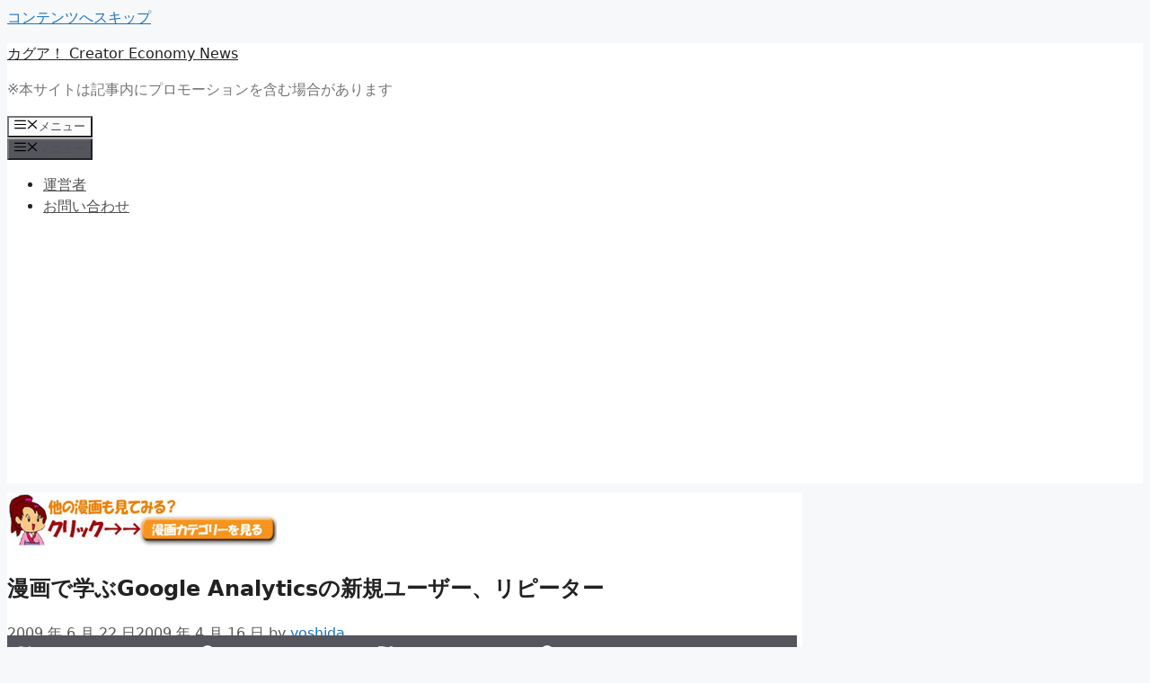

--- FILE ---
content_type: text/html; charset=UTF-8
request_url: https://www.kagua.biz/help/manga-repeater.html
body_size: 18956
content:
<!DOCTYPE html>
<html lang="ja">
<head>
<!-- Google Tag Manager -->
<script>(function(w,d,s,l,i){w[l]=w[l]||[];w[l].push({'gtm.start':
new Date().getTime(),event:'gtm.js'});var f=d.getElementsByTagName(s)[0],
j=d.createElement(s),dl=l!='dataLayer'?'&l='+l:'';j.async=true;j.src=
'https://www.googletagmanager.com/gtm.js?id='+i+dl;f.parentNode.insertBefore(j,f);
})(window,document,'script','dataLayer','GTM-PDKVP2');</script>
<!-- End Google Tag Manager -->
	<meta charset="UTF-8">
	<title>漫画で学ぶGoogle Analyticsの新規ユーザー、リピーター &#8211; カグア！ Creator Economy News</title>
<meta name='robots' content='max-image-preview:large' />
<meta name="viewport" content="width=device-width, initial-scale=1"><link rel="alternate" type="application/rss+xml" title="カグア！ Creator Economy News &raquo; フィード" href="https://www.kagua.biz/feed" />
<link rel="alternate" type="application/rss+xml" title="カグア！ Creator Economy News &raquo; コメントフィード" href="https://www.kagua.biz/comments/feed" />
<link rel="alternate" title="oEmbed (JSON)" type="application/json+oembed" href="https://www.kagua.biz/wp-json/oembed/1.0/embed?url=https%3A%2F%2Fwww.kagua.biz%2Fhelp%2Fmanga-repeater.html" />
<link rel="alternate" title="oEmbed (XML)" type="text/xml+oembed" href="https://www.kagua.biz/wp-json/oembed/1.0/embed?url=https%3A%2F%2Fwww.kagua.biz%2Fhelp%2Fmanga-repeater.html&#038;format=xml" />
<style id='wp-img-auto-sizes-contain-inline-css'>
img:is([sizes=auto i],[sizes^="auto," i]){contain-intrinsic-size:3000px 1500px}
/*# sourceURL=wp-img-auto-sizes-contain-inline-css */
</style>
<link rel='stylesheet' id='dashicons-css' href='https://www.kagua.biz/wp-includes/css/dashicons.min.css?ver=6.9' media='all' />
<link rel='stylesheet' id='post-views-counter-frontend-css' href='https://www.kagua.biz/wp-content/plugins/post-views-counter/css/frontend.css?ver=1.7.0' media='all' />
<style id='wp-emoji-styles-inline-css'>

	img.wp-smiley, img.emoji {
		display: inline !important;
		border: none !important;
		box-shadow: none !important;
		height: 1em !important;
		width: 1em !important;
		margin: 0 0.07em !important;
		vertical-align: -0.1em !important;
		background: none !important;
		padding: 0 !important;
	}
/*# sourceURL=wp-emoji-styles-inline-css */
</style>
<link rel='stylesheet' id='wp-block-library-css' href='https://www.kagua.biz/wp-includes/css/dist/block-library/style.min.css?ver=6.9' media='all' />
<style id='global-styles-inline-css'>
:root{--wp--preset--aspect-ratio--square: 1;--wp--preset--aspect-ratio--4-3: 4/3;--wp--preset--aspect-ratio--3-4: 3/4;--wp--preset--aspect-ratio--3-2: 3/2;--wp--preset--aspect-ratio--2-3: 2/3;--wp--preset--aspect-ratio--16-9: 16/9;--wp--preset--aspect-ratio--9-16: 9/16;--wp--preset--color--black: #000000;--wp--preset--color--cyan-bluish-gray: #abb8c3;--wp--preset--color--white: #ffffff;--wp--preset--color--pale-pink: #f78da7;--wp--preset--color--vivid-red: #cf2e2e;--wp--preset--color--luminous-vivid-orange: #ff6900;--wp--preset--color--luminous-vivid-amber: #fcb900;--wp--preset--color--light-green-cyan: #7bdcb5;--wp--preset--color--vivid-green-cyan: #00d084;--wp--preset--color--pale-cyan-blue: #8ed1fc;--wp--preset--color--vivid-cyan-blue: #0693e3;--wp--preset--color--vivid-purple: #9b51e0;--wp--preset--color--contrast: var(--contrast);--wp--preset--color--contrast-2: var(--contrast-2);--wp--preset--color--contrast-3: var(--contrast-3);--wp--preset--color--base: var(--base);--wp--preset--color--base-2: var(--base-2);--wp--preset--color--base-3: var(--base-3);--wp--preset--color--accent: var(--accent);--wp--preset--gradient--vivid-cyan-blue-to-vivid-purple: linear-gradient(135deg,rgb(6,147,227) 0%,rgb(155,81,224) 100%);--wp--preset--gradient--light-green-cyan-to-vivid-green-cyan: linear-gradient(135deg,rgb(122,220,180) 0%,rgb(0,208,130) 100%);--wp--preset--gradient--luminous-vivid-amber-to-luminous-vivid-orange: linear-gradient(135deg,rgb(252,185,0) 0%,rgb(255,105,0) 100%);--wp--preset--gradient--luminous-vivid-orange-to-vivid-red: linear-gradient(135deg,rgb(255,105,0) 0%,rgb(207,46,46) 100%);--wp--preset--gradient--very-light-gray-to-cyan-bluish-gray: linear-gradient(135deg,rgb(238,238,238) 0%,rgb(169,184,195) 100%);--wp--preset--gradient--cool-to-warm-spectrum: linear-gradient(135deg,rgb(74,234,220) 0%,rgb(151,120,209) 20%,rgb(207,42,186) 40%,rgb(238,44,130) 60%,rgb(251,105,98) 80%,rgb(254,248,76) 100%);--wp--preset--gradient--blush-light-purple: linear-gradient(135deg,rgb(255,206,236) 0%,rgb(152,150,240) 100%);--wp--preset--gradient--blush-bordeaux: linear-gradient(135deg,rgb(254,205,165) 0%,rgb(254,45,45) 50%,rgb(107,0,62) 100%);--wp--preset--gradient--luminous-dusk: linear-gradient(135deg,rgb(255,203,112) 0%,rgb(199,81,192) 50%,rgb(65,88,208) 100%);--wp--preset--gradient--pale-ocean: linear-gradient(135deg,rgb(255,245,203) 0%,rgb(182,227,212) 50%,rgb(51,167,181) 100%);--wp--preset--gradient--electric-grass: linear-gradient(135deg,rgb(202,248,128) 0%,rgb(113,206,126) 100%);--wp--preset--gradient--midnight: linear-gradient(135deg,rgb(2,3,129) 0%,rgb(40,116,252) 100%);--wp--preset--font-size--small: 13px;--wp--preset--font-size--medium: 20px;--wp--preset--font-size--large: 36px;--wp--preset--font-size--x-large: 42px;--wp--preset--spacing--20: 0.44rem;--wp--preset--spacing--30: 0.67rem;--wp--preset--spacing--40: 1rem;--wp--preset--spacing--50: 1.5rem;--wp--preset--spacing--60: 2.25rem;--wp--preset--spacing--70: 3.38rem;--wp--preset--spacing--80: 5.06rem;--wp--preset--shadow--natural: 6px 6px 9px rgba(0, 0, 0, 0.2);--wp--preset--shadow--deep: 12px 12px 50px rgba(0, 0, 0, 0.4);--wp--preset--shadow--sharp: 6px 6px 0px rgba(0, 0, 0, 0.2);--wp--preset--shadow--outlined: 6px 6px 0px -3px rgb(255, 255, 255), 6px 6px rgb(0, 0, 0);--wp--preset--shadow--crisp: 6px 6px 0px rgb(0, 0, 0);}:where(.is-layout-flex){gap: 0.5em;}:where(.is-layout-grid){gap: 0.5em;}body .is-layout-flex{display: flex;}.is-layout-flex{flex-wrap: wrap;align-items: center;}.is-layout-flex > :is(*, div){margin: 0;}body .is-layout-grid{display: grid;}.is-layout-grid > :is(*, div){margin: 0;}:where(.wp-block-columns.is-layout-flex){gap: 2em;}:where(.wp-block-columns.is-layout-grid){gap: 2em;}:where(.wp-block-post-template.is-layout-flex){gap: 1.25em;}:where(.wp-block-post-template.is-layout-grid){gap: 1.25em;}.has-black-color{color: var(--wp--preset--color--black) !important;}.has-cyan-bluish-gray-color{color: var(--wp--preset--color--cyan-bluish-gray) !important;}.has-white-color{color: var(--wp--preset--color--white) !important;}.has-pale-pink-color{color: var(--wp--preset--color--pale-pink) !important;}.has-vivid-red-color{color: var(--wp--preset--color--vivid-red) !important;}.has-luminous-vivid-orange-color{color: var(--wp--preset--color--luminous-vivid-orange) !important;}.has-luminous-vivid-amber-color{color: var(--wp--preset--color--luminous-vivid-amber) !important;}.has-light-green-cyan-color{color: var(--wp--preset--color--light-green-cyan) !important;}.has-vivid-green-cyan-color{color: var(--wp--preset--color--vivid-green-cyan) !important;}.has-pale-cyan-blue-color{color: var(--wp--preset--color--pale-cyan-blue) !important;}.has-vivid-cyan-blue-color{color: var(--wp--preset--color--vivid-cyan-blue) !important;}.has-vivid-purple-color{color: var(--wp--preset--color--vivid-purple) !important;}.has-black-background-color{background-color: var(--wp--preset--color--black) !important;}.has-cyan-bluish-gray-background-color{background-color: var(--wp--preset--color--cyan-bluish-gray) !important;}.has-white-background-color{background-color: var(--wp--preset--color--white) !important;}.has-pale-pink-background-color{background-color: var(--wp--preset--color--pale-pink) !important;}.has-vivid-red-background-color{background-color: var(--wp--preset--color--vivid-red) !important;}.has-luminous-vivid-orange-background-color{background-color: var(--wp--preset--color--luminous-vivid-orange) !important;}.has-luminous-vivid-amber-background-color{background-color: var(--wp--preset--color--luminous-vivid-amber) !important;}.has-light-green-cyan-background-color{background-color: var(--wp--preset--color--light-green-cyan) !important;}.has-vivid-green-cyan-background-color{background-color: var(--wp--preset--color--vivid-green-cyan) !important;}.has-pale-cyan-blue-background-color{background-color: var(--wp--preset--color--pale-cyan-blue) !important;}.has-vivid-cyan-blue-background-color{background-color: var(--wp--preset--color--vivid-cyan-blue) !important;}.has-vivid-purple-background-color{background-color: var(--wp--preset--color--vivid-purple) !important;}.has-black-border-color{border-color: var(--wp--preset--color--black) !important;}.has-cyan-bluish-gray-border-color{border-color: var(--wp--preset--color--cyan-bluish-gray) !important;}.has-white-border-color{border-color: var(--wp--preset--color--white) !important;}.has-pale-pink-border-color{border-color: var(--wp--preset--color--pale-pink) !important;}.has-vivid-red-border-color{border-color: var(--wp--preset--color--vivid-red) !important;}.has-luminous-vivid-orange-border-color{border-color: var(--wp--preset--color--luminous-vivid-orange) !important;}.has-luminous-vivid-amber-border-color{border-color: var(--wp--preset--color--luminous-vivid-amber) !important;}.has-light-green-cyan-border-color{border-color: var(--wp--preset--color--light-green-cyan) !important;}.has-vivid-green-cyan-border-color{border-color: var(--wp--preset--color--vivid-green-cyan) !important;}.has-pale-cyan-blue-border-color{border-color: var(--wp--preset--color--pale-cyan-blue) !important;}.has-vivid-cyan-blue-border-color{border-color: var(--wp--preset--color--vivid-cyan-blue) !important;}.has-vivid-purple-border-color{border-color: var(--wp--preset--color--vivid-purple) !important;}.has-vivid-cyan-blue-to-vivid-purple-gradient-background{background: var(--wp--preset--gradient--vivid-cyan-blue-to-vivid-purple) !important;}.has-light-green-cyan-to-vivid-green-cyan-gradient-background{background: var(--wp--preset--gradient--light-green-cyan-to-vivid-green-cyan) !important;}.has-luminous-vivid-amber-to-luminous-vivid-orange-gradient-background{background: var(--wp--preset--gradient--luminous-vivid-amber-to-luminous-vivid-orange) !important;}.has-luminous-vivid-orange-to-vivid-red-gradient-background{background: var(--wp--preset--gradient--luminous-vivid-orange-to-vivid-red) !important;}.has-very-light-gray-to-cyan-bluish-gray-gradient-background{background: var(--wp--preset--gradient--very-light-gray-to-cyan-bluish-gray) !important;}.has-cool-to-warm-spectrum-gradient-background{background: var(--wp--preset--gradient--cool-to-warm-spectrum) !important;}.has-blush-light-purple-gradient-background{background: var(--wp--preset--gradient--blush-light-purple) !important;}.has-blush-bordeaux-gradient-background{background: var(--wp--preset--gradient--blush-bordeaux) !important;}.has-luminous-dusk-gradient-background{background: var(--wp--preset--gradient--luminous-dusk) !important;}.has-pale-ocean-gradient-background{background: var(--wp--preset--gradient--pale-ocean) !important;}.has-electric-grass-gradient-background{background: var(--wp--preset--gradient--electric-grass) !important;}.has-midnight-gradient-background{background: var(--wp--preset--gradient--midnight) !important;}.has-small-font-size{font-size: var(--wp--preset--font-size--small) !important;}.has-medium-font-size{font-size: var(--wp--preset--font-size--medium) !important;}.has-large-font-size{font-size: var(--wp--preset--font-size--large) !important;}.has-x-large-font-size{font-size: var(--wp--preset--font-size--x-large) !important;}
/*# sourceURL=global-styles-inline-css */
</style>

<style id='classic-theme-styles-inline-css'>
/*! This file is auto-generated */
.wp-block-button__link{color:#fff;background-color:#32373c;border-radius:9999px;box-shadow:none;text-decoration:none;padding:calc(.667em + 2px) calc(1.333em + 2px);font-size:1.125em}.wp-block-file__button{background:#32373c;color:#fff;text-decoration:none}
/*# sourceURL=/wp-includes/css/classic-themes.min.css */
</style>
<link rel='stylesheet' id='contact-form-7-css' href='https://www.kagua.biz/wp-content/plugins/contact-form-7/includes/css/styles.css?ver=6.1.4' media='all' />
<link rel='stylesheet' id='scriptlesssocialsharing-css' href='https://www.kagua.biz/wp-content/plugins/scriptless-social-sharing/includes/css/scriptlesssocialsharing-style.css?ver=3.3.1' media='all' />
<style id='scriptlesssocialsharing-inline-css'>
.scriptlesssocialsharing__buttons a.button { padding: 12px; flex: 1; }@media only screen and (max-width: 767px) { .scriptlesssocialsharing .sss-name { position: absolute; clip: rect(1px, 1px, 1px, 1px); height: 1px; width: 1px; border: 0; overflow: hidden; } }
/*# sourceURL=scriptlesssocialsharing-inline-css */
</style>
<link rel='stylesheet' id='sb-type-std-css' href='https://www.kagua.biz/wp-content/plugins/speech-bubble/css/sb-type-std.css?ver=6.9' media='all' />
<link rel='stylesheet' id='toc-screen-css' href='https://www.kagua.biz/wp-content/plugins/table-of-contents-plus/screen.min.css?ver=2411.1' media='all' />
<link rel='stylesheet' id='wp_make_quiz-css' href='https://www.kagua.biz/wp-content/plugins/wp-make-quiz/style.css?ver=6.9' media='all' />
<link rel='stylesheet' id='generate-style-css' href='https://www.kagua.biz/wp-content/themes/generatepress/assets/css/main.min.css?ver=3.6.1' media='all' />
<style id='generate-style-inline-css'>
body{background-color:#f7f8f9;color:#222222;}a{color:#1e73be;}a:hover, a:focus, a:active{color:#000000;}.wp-block-group__inner-container{max-width:1200px;margin-left:auto;margin-right:auto;}:root{--contrast:#222222;--contrast-2:#575760;--contrast-3:#b2b2be;--base:#f0f0f0;--base-2:#f7f8f9;--base-3:#ffffff;--accent:#1e73be;}:root .has-contrast-color{color:var(--contrast);}:root .has-contrast-background-color{background-color:var(--contrast);}:root .has-contrast-2-color{color:var(--contrast-2);}:root .has-contrast-2-background-color{background-color:var(--contrast-2);}:root .has-contrast-3-color{color:var(--contrast-3);}:root .has-contrast-3-background-color{background-color:var(--contrast-3);}:root .has-base-color{color:var(--base);}:root .has-base-background-color{background-color:var(--base);}:root .has-base-2-color{color:var(--base-2);}:root .has-base-2-background-color{background-color:var(--base-2);}:root .has-base-3-color{color:var(--base-3);}:root .has-base-3-background-color{background-color:var(--base-3);}:root .has-accent-color{color:var(--accent);}:root .has-accent-background-color{background-color:var(--accent);}body, button, input, select, textarea{font-family:-apple-system, system-ui, BlinkMacSystemFont, "Segoe UI", Helvetica, Arial, sans-serif, "Apple Color Emoji", "Segoe UI Emoji", "Segoe UI Symbol";}body{line-height:1.5;}.entry-content > [class*="wp-block-"]:not(:last-child):not(.wp-block-heading){margin-bottom:1.5em;}.main-navigation .main-nav ul ul li a{font-size:14px;}.sidebar .widget, .footer-widgets .widget{font-size:17px;}@media (max-width:768px){h1{font-size:31px;}h2{font-size:27px;}h3{font-size:24px;}h4{font-size:22px;}h5{font-size:19px;}}.top-bar{background-color:#636363;color:#ffffff;}.top-bar a{color:#ffffff;}.top-bar a:hover{color:#303030;}.site-header{background-color:#ffffff;}.main-title a,.main-title a:hover{color:#222222;}.site-description{color:#757575;}.mobile-menu-control-wrapper .menu-toggle,.mobile-menu-control-wrapper .menu-toggle:hover,.mobile-menu-control-wrapper .menu-toggle:focus,.has-inline-mobile-toggle #site-navigation.toggled{background-color:rgba(0, 0, 0, 0.02);}.main-navigation,.main-navigation ul ul{background-color:#ffffff;}.main-navigation .main-nav ul li a, .main-navigation .menu-toggle, .main-navigation .menu-bar-items{color:#515151;}.main-navigation .main-nav ul li:not([class*="current-menu-"]):hover > a, .main-navigation .main-nav ul li:not([class*="current-menu-"]):focus > a, .main-navigation .main-nav ul li.sfHover:not([class*="current-menu-"]) > a, .main-navigation .menu-bar-item:hover > a, .main-navigation .menu-bar-item.sfHover > a{color:#7a8896;background-color:#ffffff;}button.menu-toggle:hover,button.menu-toggle:focus{color:#515151;}.main-navigation .main-nav ul li[class*="current-menu-"] > a{color:#7a8896;background-color:#ffffff;}.navigation-search input[type="search"],.navigation-search input[type="search"]:active, .navigation-search input[type="search"]:focus, .main-navigation .main-nav ul li.search-item.active > a, .main-navigation .menu-bar-items .search-item.active > a{color:#7a8896;background-color:#ffffff;}.main-navigation ul ul{background-color:#eaeaea;}.main-navigation .main-nav ul ul li a{color:#515151;}.main-navigation .main-nav ul ul li:not([class*="current-menu-"]):hover > a,.main-navigation .main-nav ul ul li:not([class*="current-menu-"]):focus > a, .main-navigation .main-nav ul ul li.sfHover:not([class*="current-menu-"]) > a{color:#7a8896;background-color:#eaeaea;}.main-navigation .main-nav ul ul li[class*="current-menu-"] > a{color:#7a8896;background-color:#eaeaea;}.separate-containers .inside-article, .separate-containers .comments-area, .separate-containers .page-header, .one-container .container, .separate-containers .paging-navigation, .inside-page-header{background-color:#ffffff;}.entry-title a{color:#222222;}.entry-title a:hover{color:#55555e;}.entry-meta{color:#595959;}.sidebar .widget{background-color:#ffffff;}.footer-widgets{background-color:#ffffff;}.footer-widgets .widget-title{color:#000000;}.site-info{color:#ffffff;background-color:#55555e;}.site-info a{color:#ffffff;}.site-info a:hover{color:#d3d3d3;}.footer-bar .widget_nav_menu .current-menu-item a{color:#d3d3d3;}input[type="text"],input[type="email"],input[type="url"],input[type="password"],input[type="search"],input[type="tel"],input[type="number"],textarea,select{color:#666666;background-color:#fafafa;border-color:#cccccc;}input[type="text"]:focus,input[type="email"]:focus,input[type="url"]:focus,input[type="password"]:focus,input[type="search"]:focus,input[type="tel"]:focus,input[type="number"]:focus,textarea:focus,select:focus{color:#666666;background-color:#ffffff;border-color:#bfbfbf;}button,html input[type="button"],input[type="reset"],input[type="submit"],a.button,a.wp-block-button__link:not(.has-background){color:#ffffff;background-color:#55555e;}button:hover,html input[type="button"]:hover,input[type="reset"]:hover,input[type="submit"]:hover,a.button:hover,button:focus,html input[type="button"]:focus,input[type="reset"]:focus,input[type="submit"]:focus,a.button:focus,a.wp-block-button__link:not(.has-background):active,a.wp-block-button__link:not(.has-background):focus,a.wp-block-button__link:not(.has-background):hover{color:#ffffff;background-color:#3f4047;}a.generate-back-to-top{background-color:rgba( 0,0,0,0.4 );color:#ffffff;}a.generate-back-to-top:hover,a.generate-back-to-top:focus{background-color:rgba( 0,0,0,0.6 );color:#ffffff;}:root{--gp-search-modal-bg-color:var(--base-3);--gp-search-modal-text-color:var(--contrast);--gp-search-modal-overlay-bg-color:rgba(0,0,0,0.2);}@media (max-width:768px){.main-navigation .menu-bar-item:hover > a, .main-navigation .menu-bar-item.sfHover > a{background:none;color:#515151;}}.nav-below-header .main-navigation .inside-navigation.grid-container, .nav-above-header .main-navigation .inside-navigation.grid-container{padding:0px 20px 0px 20px;}.site-main .wp-block-group__inner-container{padding:40px;}.separate-containers .paging-navigation{padding-top:20px;padding-bottom:20px;}.entry-content .alignwide, body:not(.no-sidebar) .entry-content .alignfull{margin-left:-40px;width:calc(100% + 80px);max-width:calc(100% + 80px);}.rtl .menu-item-has-children .dropdown-menu-toggle{padding-left:20px;}.rtl .main-navigation .main-nav ul li.menu-item-has-children > a{padding-right:20px;}@media (max-width:768px){.separate-containers .inside-article, .separate-containers .comments-area, .separate-containers .page-header, .separate-containers .paging-navigation, .one-container .site-content, .inside-page-header{padding:30px;}.site-main .wp-block-group__inner-container{padding:30px;}.inside-top-bar{padding-right:30px;padding-left:30px;}.inside-header{padding-right:30px;padding-left:30px;}.widget-area .widget{padding-top:30px;padding-right:30px;padding-bottom:30px;padding-left:30px;}.footer-widgets-container{padding-top:30px;padding-right:30px;padding-bottom:30px;padding-left:30px;}.inside-site-info{padding-right:30px;padding-left:30px;}.entry-content .alignwide, body:not(.no-sidebar) .entry-content .alignfull{margin-left:-30px;width:calc(100% + 60px);max-width:calc(100% + 60px);}.one-container .site-main .paging-navigation{margin-bottom:20px;}}/* End cached CSS */.is-right-sidebar{width:30%;}.is-left-sidebar{width:30%;}.site-content .content-area{width:70%;}@media (max-width:768px){.main-navigation .menu-toggle,.sidebar-nav-mobile:not(#sticky-placeholder){display:block;}.main-navigation ul,.gen-sidebar-nav,.main-navigation:not(.slideout-navigation):not(.toggled) .main-nav > ul,.has-inline-mobile-toggle #site-navigation .inside-navigation > *:not(.navigation-search):not(.main-nav){display:none;}.nav-align-right .inside-navigation,.nav-align-center .inside-navigation{justify-content:space-between;}.has-inline-mobile-toggle .mobile-menu-control-wrapper{display:flex;flex-wrap:wrap;}.has-inline-mobile-toggle .inside-header{flex-direction:row;text-align:left;flex-wrap:wrap;}.has-inline-mobile-toggle .header-widget,.has-inline-mobile-toggle #site-navigation{flex-basis:100%;}.nav-float-left .has-inline-mobile-toggle #site-navigation{order:10;}}
/*# sourceURL=generate-style-inline-css */
</style>
<link rel='stylesheet' id='generate-child-css' href='https://www.kagua.biz/wp-content/themes/generatepress-child/style.css?ver=1711283076' media='all' />
<script src="https://www.kagua.biz/wp-includes/js/jquery/jquery.min.js?ver=3.7.1" id="jquery-core-js"></script>
<script src="https://www.kagua.biz/wp-includes/js/jquery/jquery-migrate.min.js?ver=3.4.1" id="jquery-migrate-js"></script>
<link rel="https://api.w.org/" href="https://www.kagua.biz/wp-json/" /><link rel="alternate" title="JSON" type="application/json" href="https://www.kagua.biz/wp-json/wp/v2/posts/862" /><link rel="EditURI" type="application/rsd+xml" title="RSD" href="https://www.kagua.biz/xmlrpc.php?rsd" />
<meta name="generator" content="WordPress 6.9" />
<link rel="canonical" href="https://www.kagua.biz/help/manga-repeater.html" />
<link rel='shortlink' href='https://www.kagua.biz/?p=862' />
<meta property="og:title" content="漫画で学ぶGoogle Analyticsの新規ユーザー、リピーター" />
<meta property="og:description" content="　Google Analytics は、新規ユーザーとリピーターを、クッキーという技術を使い区別しています。 　初めて訪れた人には、訪問情報を利用者ＰＣ内に記録。 　以後、その記録があれば、リピートと..." />
<meta property="og:type" content="article" />
<meta property="og:url" content="https://www.kagua.biz/help/manga-repeater.html" />
<meta property="og:image" content="https://www.kagua.biz/wp-content/uploads/2017/02/hokanomangamo-miru.jpg" />
<meta property="og:image:width" content="300" />
<meta property="og:image:height" content="62" />
<meta property="og:image:alt" content="" />
<meta property="og:site_name" content="カグア！ Creator Economy News" />
<meta name="twitter:card" content="summary" />
<meta name="twitter:site" content="yoshiyoshinews" />
<meta property="fb:app_id" content="110359469058625" />
<script async src="https://pagead2.googlesyndication.com/pagead/js/adsbygoogle.js?client=ca-pub-0094834478737597"
     crossorigin="anonymous"></script>
</head>

<body class="wp-singular post-template-default single single-post postid-862 single-format-standard wp-embed-responsive wp-theme-generatepress wp-child-theme-generatepress-child right-sidebar nav-float-right separate-containers header-aligned-left dropdown-hover featured-image-active" itemtype="https://schema.org/Blog" itemscope>
<!-- Google Tag Manager (noscript) -->
<noscript><iframe src="https://www.googletagmanager.com/ns.html?id=GTM-PDKVP2"
height="0" width="0" style="display:none;visibility:hidden"></iframe></noscript>
<!-- End Google Tag Manager (noscript) -->
	<a class="screen-reader-text skip-link" href="#content" title="コンテンツへスキップ">コンテンツへスキップ</a>		<header class="site-header has-inline-mobile-toggle" id="masthead" aria-label="サイト"  itemtype="https://schema.org/WPHeader" itemscope>
			<div class="inside-header grid-container">
				<div class="site-branding">
						<p class="main-title" itemprop="headline">
					<a href="https://www.kagua.biz/" rel="home">カグア！ Creator Economy News</a>
				</p>
						<p class="site-description" itemprop="description">※本サイトは記事内にプロモーションを含む場合があります</p>
					</div>	<nav class="main-navigation mobile-menu-control-wrapper" id="mobile-menu-control-wrapper" aria-label="モバイル切り替え">
				<button data-nav="site-navigation" class="menu-toggle" aria-controls="primary-menu" aria-expanded="false">
			<span class="gp-icon icon-menu-bars"><svg viewBox="0 0 512 512" aria-hidden="true" xmlns="http://www.w3.org/2000/svg" width="1em" height="1em"><path d="M0 96c0-13.255 10.745-24 24-24h464c13.255 0 24 10.745 24 24s-10.745 24-24 24H24c-13.255 0-24-10.745-24-24zm0 160c0-13.255 10.745-24 24-24h464c13.255 0 24 10.745 24 24s-10.745 24-24 24H24c-13.255 0-24-10.745-24-24zm0 160c0-13.255 10.745-24 24-24h464c13.255 0 24 10.745 24 24s-10.745 24-24 24H24c-13.255 0-24-10.745-24-24z" /></svg><svg viewBox="0 0 512 512" aria-hidden="true" xmlns="http://www.w3.org/2000/svg" width="1em" height="1em"><path d="M71.029 71.029c9.373-9.372 24.569-9.372 33.942 0L256 222.059l151.029-151.03c9.373-9.372 24.569-9.372 33.942 0 9.372 9.373 9.372 24.569 0 33.942L289.941 256l151.03 151.029c9.372 9.373 9.372 24.569 0 33.942-9.373 9.372-24.569 9.372-33.942 0L256 289.941l-151.029 151.03c-9.373 9.372-24.569 9.372-33.942 0-9.372-9.373-9.372-24.569 0-33.942L222.059 256 71.029 104.971c-9.372-9.373-9.372-24.569 0-33.942z" /></svg></span><span class="screen-reader-text">メニュー</span>		</button>
	</nav>
			<nav class="main-navigation sub-menu-right" id="site-navigation" aria-label="プライマリ"  itemtype="https://schema.org/SiteNavigationElement" itemscope>
			<div class="inside-navigation grid-container">
								<button class="menu-toggle" aria-controls="primary-menu" aria-expanded="false">
					<span class="gp-icon icon-menu-bars"><svg viewBox="0 0 512 512" aria-hidden="true" xmlns="http://www.w3.org/2000/svg" width="1em" height="1em"><path d="M0 96c0-13.255 10.745-24 24-24h464c13.255 0 24 10.745 24 24s-10.745 24-24 24H24c-13.255 0-24-10.745-24-24zm0 160c0-13.255 10.745-24 24-24h464c13.255 0 24 10.745 24 24s-10.745 24-24 24H24c-13.255 0-24-10.745-24-24zm0 160c0-13.255 10.745-24 24-24h464c13.255 0 24 10.745 24 24s-10.745 24-24 24H24c-13.255 0-24-10.745-24-24z" /></svg><svg viewBox="0 0 512 512" aria-hidden="true" xmlns="http://www.w3.org/2000/svg" width="1em" height="1em"><path d="M71.029 71.029c9.373-9.372 24.569-9.372 33.942 0L256 222.059l151.029-151.03c9.373-9.372 24.569-9.372 33.942 0 9.372 9.373 9.372 24.569 0 33.942L289.941 256l151.03 151.029c9.372 9.373 9.372 24.569 0 33.942-9.373 9.372-24.569 9.372-33.942 0L256 289.941l-151.029 151.03c-9.373 9.372-24.569 9.372-33.942 0-9.372-9.373-9.372-24.569 0-33.942L222.059 256 71.029 104.971c-9.372-9.373-9.372-24.569 0-33.942z" /></svg></span><span class="mobile-menu">メニュー</span>				</button>
				<div id="primary-menu" class="main-nav"><ul id="menu-%e7%ae%a1%e7%90%86%e4%ba%ba" class=" menu sf-menu"><li id="menu-item-35091" class="menu-item menu-item-type-post_type menu-item-object-page menu-item-35091"><a href="https://www.kagua.biz/about">運営者</a></li>
<li id="menu-item-35092" class="menu-item menu-item-type-post_type menu-item-object-page menu-item-35092"><a href="https://www.kagua.biz/mailform">お問い合わせ</a></li>
</ul></div>			</div>
		</nav>
					</div>
		</header>
		
	<div class="site grid-container container hfeed" id="page">
				<div class="site-content" id="content">
			
	<div class="content-area" id="primary">
		<main class="site-main" id="main">
			
<article id="post-862" class="post-862 post type-post status-publish format-standard has-post-thumbnail hentry category-help" itemtype="https://schema.org/CreativeWork" itemscope>
	<div class="inside-article">
				<div class="featured-image page-header-image-single grid-container grid-parent">
			<img width="300" height="62" src="https://www.kagua.biz/wp-content/uploads/2017/02/hokanomangamo-miru.jpg" class="attachment-full size-full wp-post-image" alt="" itemprop="image" decoding="async" />		</div>
					<header class="entry-header">
				<h1 class="entry-title" itemprop="headline">漫画で学ぶGoogle Analyticsの新規ユーザー、リピーター</h1>		<div class="entry-meta">
			<span class="posted-on"><time class="updated" datetime="2009-06-22T13:44:20+09:00" itemprop="dateModified">2009 年 6 月 22 日</time><time class="entry-date published" datetime="2009-04-16T08:30:54+09:00" itemprop="datePublished">2009 年 4 月 16 日</time></span> <span class="byline">by <span class="author vcard" itemprop="author" itemtype="https://schema.org/Person" itemscope><a class="url fn n" href="https://www.kagua.biz/author/yoshida" title="yoshida のすべての投稿を表示" rel="author" itemprop="url"><span class="author-name" itemprop="name">yoshida</span></a></span></span> 		</div>
					</header>
			
		<div class="entry-content" itemprop="text">
			<div class="scriptlesssocialsharing"><div class="scriptlesssocialsharing__buttons"><a class="button twitter" target="_blank" href="https://twitter.com/intent/tweet?text=%E6%BC%AB%E7%94%BB%E3%81%A7%E5%AD%A6%E3%81%B6Google%20Analytics%E3%81%AE%E6%96%B0%E8%A6%8F%E3%83%A6%E3%83%BC%E3%82%B6%E3%83%BC%E3%80%81%E3%83%AA%E3%83%94%E3%83%BC%E3%82%BF%E3%83%BC&#038;url=https%3A%2F%2Fwww.kagua.biz%2Fhelp%2Fmanga-repeater.html&#038;via=creator_enews&#038;related=creator_enews" rel="noopener noreferrer nofollow"><svg viewbox="0 0 512 512" class="scriptlesssocialsharing__icon twitter" fill="currentcolor" height="1em" width="1em" aria-hidden="true" focusable="false" role="img"><!--! Font Awesome Pro 6.4.2 by @fontawesome - https://fontawesome.com License - https://fontawesome.com/license (Commercial License) Copyright 2023 Fonticons, Inc. --><path d="M389.2 48h70.6L305.6 224.2 487 464H345L233.7 318.6 106.5 464H35.8L200.7 275.5 26.8 48H172.4L272.9 180.9 389.2 48zM364.4 421.8h39.1L151.1 88h-42L364.4 421.8z"></path></svg>
<span class="sss-name"><span class="screen-reader-text">Share on </span>X (Twitter)</span></a><a class="button facebook" target="_blank" href="https://www.facebook.com/sharer/sharer.php?u=https%3A%2F%2Fwww.kagua.biz%2Fhelp%2Fmanga-repeater.html" rel="noopener noreferrer nofollow"><svg viewbox="0 0 512 512" class="scriptlesssocialsharing__icon facebook" fill="currentcolor" height="1em" width="1em" aria-hidden="true" focusable="false" role="img"><!-- Font Awesome Free 5.15.4 by @fontawesome - https://fontawesome.com License - https://fontawesome.com/license/free (Icons: CC BY 4.0, Fonts: SIL OFL 1.1, Code: MIT License) --><path d="M504 256C504 119 393 8 256 8S8 119 8 256c0 123.78 90.69 226.38 209.25 245V327.69h-63V256h63v-54.64c0-62.15 37-96.48 93.67-96.48 27.14 0 55.52 4.84 55.52 4.84v61h-31.28c-30.8 0-40.41 19.12-40.41 38.73V256h68.78l-11 71.69h-57.78V501C413.31 482.38 504 379.78 504 256z"></path></svg>
<span class="sss-name"><span class="screen-reader-text">Share on </span>Facebook</span></a><a class="button hatena" target="_blank" href="https://b.hatena.ne.jp/entry/panel/?url=https%3A%2F%2Fwww.kagua.biz%2Fhelp%2Fmanga-repeater.html&#038;btitle=%E6%BC%AB%E7%94%BB%E3%81%A7%E5%AD%A6%E3%81%B6Google%20Analytics%E3%81%AE%E6%96%B0%E8%A6%8F%E3%83%A6%E3%83%BC%E3%82%B6%E3%83%BC%E3%80%81%E3%83%AA%E3%83%94%E3%83%BC%E3%82%BF%E3%83%BC&#038;summary=%E4%BB%8A%E6%97%A5%E3%81%AF%E8%B6%A3%E5%90%91%E3%82%92%E5%A4%89%E3%81%88%E3%81%A6%E6%BC%AB%E7%94%BB%E3%81%A7%E3%81%99%E3%80%82%E8%A8%80%E8%91%89%E3%81%AE%E5%AE%9A%E7%BE%A9%E3%81%A8%E3%81%84%E3%81%86%E3%81%93%E3%81%A8%E3%81%A7%E3%80%81%E3%81%AB%E3%82%8F%E3%81%8B%E3%81%AB%E8%A9%B1%E9%A1%8C%E3%81%AB%E3%81%AA%E3%81%A3%E3%81%A6%E3%81%84%E3%81%9FGoogle%20Analytics%E3%81%AE%E6%96%B0%E8%A6%8F%E3%83%A6%E3%83%BC%E3%82%B6%E3%83%BC%E3%81%A8%E3%83%AA%E3%83%94%E3%83%BC%E3%82%BF%E3%83%BC%E3%81%AE%E8%A7%A3%E9%87%88%E3%80%82%E3%81%84%E3%82%8D%E3%81%84%E3%82%8D%E3%81%AA%E3%83%96%E3%83%AD%E3%82%B0%E3%82%84%E3%80%81%E6%8A%95%E7%A8%BF%E3%81%A7%E3%81%99%E3%81%A7%E3%81%AB%E8%A7%A3%E8%AA%AC%E3%81%95%E3%82%8C%E3%81%A6%E3%81%84%E3%81%BE%E3%81%99%E3%81%8C%E3%80%81%E5%85%B7%E4%BD%93%E7%9A%84%E3%81%AA%E5%8B%95%E3%81%8D%E3%81%8C%E3%82%A4%E3%83%A1%E3%83%BC%E3%82%B8%E3%81%97%E3%82%84%E3%81%99%E3%81%84%E3%82%88%E3%81%86%E6%BC%AB%E7%94%BB%E3%81%AB%E3%81%97%E3%81%A6%E3%81%BF%E3%81%BE%E3%81%97%E3%81%9F%E3%80%82Google%20Analytics%20%E3%81%A3%E3%81%A6%E3%83%9B%E3%83%B3%E3%83%88%E7%B4%94%E7%B2%8B%E3%81%AB%E3%81%9D%E3%81%AE%E9%9B%86%E8%A8%88%E6%9C%9F%E9%96%93%E3%81%AE%E6%96%B0%E8%A6%8F%E3%81%A8%E3%83%AA%E3%83%94%E3%83%BC%E3%83%88%E3%82%92%E3%82%AB%E3%82%A6%E3%83%B3%E3%83%88%E3%81%97%E3%81%A6%E3%82%8B%E3%82%93%E3%81%A7%E3%81%99%E3%82%88%E3%81%AD%E3%80%82%E3%81%82%E3%80%81%E3%81%A8%E3%81%93%E3%82%8D%E3%81%A7%E7%B5%B5%E3%81%AF%E3%82%82%E3%81%AE%E3%81%99%E3%81%94%E3%81%8F%E4%B8%8B%E6%89%8B%E3%81%A7%E3%81%99%E3%80%82%EF%BC%88%E6%B1%97%EF%BC%89" rel="noopener noreferrer nofollow"><svg viewbox="0 0 853 711" class="scriptlesssocialsharing__icon hatena" fill="currentcolor" height="1em" width="1em" aria-hidden="true" focusable="false" role="img"><path d="M344.709,564.734c-18.912,11.616 -51.503,17.322 -97.231,17.322l-67.65,0l0,-155.169l70.572,0c46.963,0 79.422,5.907 96.687,17.707c17.547,11.806 26.179,32.653 26.179,62.578c0,26.781 -9.46,46.015 -28.557,57.562Zm-164.881,-407.281l41.569,0c48.041,0 80.316,5.425 96.972,16.216c16.437,10.856 24.815,29.578 24.815,56.262c0,25.669 -8.918,43.753 -26.562,54.356c-17.866,10.407 -50.453,15.675 -98.147,15.675l-38.647,0l0,-142.509Zm334.328,222.981c-28.306,-31.634 -67.65,-49.409 -118.14,-53.25c44.906,-12.243 77.521,-30.143 98.15,-54.068c20.531,-23.607 30.715,-55.654 30.715,-95.985c0,-31.925 -6.978,-60.172 -20.5,-84.569c-13.862,-24.246 -33.794,-43.665 -59.972,-58.193c-22.912,-12.6 -50.134,-21.485 -81.868,-26.725c-31.891,-5.078 -87.71,-7.644 -167.8,-7.644l-194.741,0l0,710.225l200.644,0c80.597,0 138.731,-2.822 174.272,-8.222c35.506,-5.581 65.303,-14.975 89.421,-27.853c29.829,-15.744 52.579,-38.144 68.479,-66.925c15.993,-28.875 23.925,-62.169 23.925,-100.247c0,-52.669 -14.188,-95 -42.585,-126.544Z"></path><path d="M762.328,530.303c-49.709,0 -89.978,40.241 -89.978,89.947c0,49.706 40.269,89.975 89.978,89.975c49.644,0 89.947,-40.269 89.947,-89.975c0,-49.706 -40.303,-89.947 -89.947,-89.947Z"></path><rect x="684.187" width="156.25" height="473.484"></rect></svg>
<span class="sss-name"><span class="screen-reader-text">Share on </span>Hatena</span></a><a class="button pinterest" target="_blank" href="https://pinterest.com/pin/create/button/?url=https%3A%2F%2Fwww.kagua.biz%2Fhelp%2Fmanga-repeater.html&#038;media=https%3A%2F%2Fwww.kagua.biz%2Fwp-content%2Fuploads%2F2017%2F02%2Fhokanomangamo-miru.jpg&#038;description=%E6%BC%AB%E7%94%BB%E3%81%A7%E5%AD%A6%E3%81%B6Google%20Analytics%E3%81%AE%E6%96%B0%E8%A6%8F%E3%83%A6%E3%83%BC%E3%82%B6%E3%83%BC%E3%80%81%E3%83%AA%E3%83%94%E3%83%BC%E3%82%BF%E3%83%BC" rel="noopener noreferrer nofollow" data-pin-no-hover="true" data-pin-custom="true" data-pin-do="skip" data-pin-description="漫画で学ぶGoogle Analyticsの新規ユーザー、リピーター"><svg viewbox="0 0 496 512" class="scriptlesssocialsharing__icon pinterest" fill="currentcolor" height="1em" width="1em" aria-hidden="true" focusable="false" role="img"><!-- Font Awesome Free 5.15.4 by @fontawesome - https://fontawesome.com License - https://fontawesome.com/license/free (Icons: CC BY 4.0, Fonts: SIL OFL 1.1, Code: MIT License) --><path d="M496 256c0 137-111 248-248 248-25.6 0-50.2-3.9-73.4-11.1 10.1-16.5 25.2-43.5 30.8-65 3-11.6 15.4-59 15.4-59 8.1 15.4 31.7 28.5 56.8 28.5 74.8 0 128.7-68.8 128.7-154.3 0-81.9-66.9-143.2-152.9-143.2-107 0-163.9 71.8-163.9 150.1 0 36.4 19.4 81.7 50.3 96.1 4.7 2.2 7.2 1.2 8.3-3.3.8-3.4 5-20.3 6.9-28.1.6-2.5.3-4.7-1.7-7.1-10.1-12.5-18.3-35.3-18.3-56.6 0-54.7 41.4-107.6 112-107.6 60.9 0 103.6 41.5 103.6 100.9 0 67.1-33.9 113.6-78 113.6-24.3 0-42.6-20.1-36.7-44.8 7-29.5 20.5-61.3 20.5-82.6 0-19-10.2-34.9-31.4-34.9-24.9 0-44.9 25.7-44.9 60.2 0 22 7.4 36.8 7.4 36.8s-24.5 103.8-29 123.2c-5 21.4-3 51.6-.9 71.2C65.4 450.9 0 361.1 0 256 0 119 111 8 248 8s248 111 248 248z"></path></svg>
<span class="sss-name"><span class="screen-reader-text">Share on </span>Pinterest</span></a><a class="button email" href="mailto:?body=I%20read%20this%20post%20and%20wanted%20to%20share%20it%20with%20you.%20Here%27s%20the%20link%3A%20https%3A%2F%2Fwww.kagua.biz%2Fhelp%2Fmanga-repeater.html&#038;subject=A%20post%20worth%20sharing%3A%20%E6%BC%AB%E7%94%BB%E3%81%A7%E5%AD%A6%E3%81%B6Google%20Analytics%E3%81%AE%E6%96%B0%E8%A6%8F%E3%83%A6%E3%83%BC%E3%82%B6%E3%83%BC%E3%80%81%E3%83%AA%E3%83%94%E3%83%BC%E3%82%BF%E3%83%BC" rel="noopener noreferrer nofollow"><svg viewbox="0 0 512 512" class="scriptlesssocialsharing__icon email" fill="currentcolor" height="1em" width="1em" aria-hidden="true" focusable="false" role="img"><!-- Font Awesome Free 5.15.4 by @fontawesome - https://fontawesome.com License - https://fontawesome.com/license/free (Icons: CC BY 4.0, Fonts: SIL OFL 1.1, Code: MIT License) --><path d="M502.3 190.8c3.9-3.1 9.7-.2 9.7 4.7V400c0 26.5-21.5 48-48 48H48c-26.5 0-48-21.5-48-48V195.6c0-5 5.7-7.8 9.7-4.7 22.4 17.4 52.1 39.5 154.1 113.6 21.1 15.4 56.7 47.8 92.2 47.6 35.7.3 72-32.8 92.3-47.6 102-74.1 131.6-96.3 154-113.7zM256 320c23.2.4 56.6-29.2 73.4-41.4 132.7-96.3 142.8-104.7 173.4-128.7 5.8-4.5 9.2-11.5 9.2-18.9v-19c0-26.5-21.5-48-48-48H48C21.5 64 0 85.5 0 112v19c0 7.4 3.4 14.3 9.2 18.9 30.6 23.9 40.7 32.4 173.4 128.7 16.8 12.2 50.2 41.8 73.4 41.4z"></path></svg>
<span class="sss-name"><span class="screen-reader-text">Share on </span>Email</span></a><a class="button pocket" target="_blank" href="https://getpocket.com/save?url=https%3A%2F%2Fwww.kagua.biz%2Fhelp%2Fmanga-repeater.html&#038;title=%E6%BC%AB%E7%94%BB%E3%81%A7%E5%AD%A6%E3%81%B6Google%20Analytics%E3%81%AE%E6%96%B0%E8%A6%8F%E3%83%A6%E3%83%BC%E3%82%B6%E3%83%BC%E3%80%81%E3%83%AA%E3%83%94%E3%83%BC%E3%82%BF%E3%83%BC" rel="noopener noreferrer nofollow"><svg viewbox="0 0 448 512" class="scriptlesssocialsharing__icon pocket" fill="currentcolor" height="1em" width="1em" aria-hidden="true" focusable="false" role="img"><!-- Font Awesome Free 5.15.4 by @fontawesome - https://fontawesome.com License - https://fontawesome.com/license/free (Icons: CC BY 4.0, Fonts: SIL OFL 1.1, Code: MIT License) --><path d="M407.6 64h-367C18.5 64 0 82.5 0 104.6v135.2C0 364.5 99.7 464 224.2 464c124 0 223.8-99.5 223.8-224.2V104.6c0-22.4-17.7-40.6-40.4-40.6zm-162 268.5c-12.4 11.8-31.4 11.1-42.4 0C89.5 223.6 88.3 227.4 88.3 209.3c0-16.9 13.8-30.7 30.7-30.7 17 0 16.1 3.8 105.2 89.3 90.6-86.9 88.6-89.3 105.5-89.3 16.9 0 30.7 13.8 30.7 30.7 0 17.8-2.9 15.7-114.8 123.2z"></path></svg>
<span class="sss-name"><span class="screen-reader-text">Share on </span>Pocket</span></a></div></div><p><a href="//www.kagua.biz/tag/%e6%bc%ab%e7%94%bb"><img decoding="async" width="348" height="72" border="0" src="//www.kagua.biz/wp-content/uploads/2009/05/hokanomangamo-miru.jpg" alt="Google Analytics の漫画です" title="他の漫画も見てみる？" class="alignnone size-full wp-image-1579" srcset="https://www.kagua.biz/wp-content/uploads/2009/05/hokanomangamo-miru.jpg 348w, https://www.kagua.biz/wp-content/uploads/2009/05/hokanomangamo-miru-300x62.jpg 300w" sizes="(max-width: 348px) 100vw, 348px" /></a><br />
<br />　Google Analytics は、新規ユーザーとリピーターを、クッキーという技術を使い区別しています。<br />
<br />　初めて訪れた人には、訪問情報を利用者ＰＣ内に記録。<br />
　以後、その記録があれば、リピートとみなします。<br />
<br />　ですので、１週間なら１週間で区切って集計したとしても、その前の週のクッキー情報を持ち越して、集計されます。集計ごとにリセットされるわけではないんですね。<br />
<br />　掲示板をブログ、<br />
　掲示板に張られている記事をページ、<br />
　「ブ」侍が、Google Analytics 、<br />
　訪問ユーザーを、Ａさん、Ｂさん　として、以下お読み下さい。<br />
<img fetchpriority="high" decoding="async" width="320" height="243" src="//www.kagua.biz/wp-content/uploads/2009/04/01.jpg" alt="月曜日" title="漫画で学ぶGoogle Analytics・新規ユーザーとリピーターの定義その１" class="alignnone size-full wp-image-863" srcset="https://www.kagua.biz/wp-content/uploads/2009/04/01.jpg 320w, https://www.kagua.biz/wp-content/uploads/2009/04/01-300x227.jpg 300w" sizes="(max-width: 320px) 100vw, 320px" /></p>
<p>　月曜日。<br />
　「ブ」侍は２つ記事を投稿。</p>
<p><img loading="lazy" decoding="async" width="320" height="220" src="//www.kagua.biz/wp-content/uploads/2009/04/02.jpg" alt="月曜に１人来た" title="漫画で学ぶGoogle Analytics・新規ユーザーとリピーターの定義その２" class="alignnone size-full wp-image-864" srcset="https://www.kagua.biz/wp-content/uploads/2009/04/02.jpg 320w, https://www.kagua.biz/wp-content/uploads/2009/04/02-300x206.jpg 300w" sizes="auto, (max-width: 320px) 100vw, 320px" /></p>
<p>　そこへ、Ａさんが来ます。<br />
　「おお！新規だねぇ」</p>
<p><img loading="lazy" decoding="async" width="320" height="229" src="//www.kagua.biz/wp-content/uploads/2009/04/03.jpg" alt="早速、クッキーを保存だ！" title="漫画で学ぶGoogle Analytics・新規ユーザーとリピーターの定義その３" class="alignnone size-full wp-image-865" srcset="https://www.kagua.biz/wp-content/uploads/2009/04/03.jpg 320w, https://www.kagua.biz/wp-content/uploads/2009/04/03-300x214.jpg 300w" sizes="auto, (max-width: 320px) 100vw, 320px" /></p>
<p>　早速、「ブ」侍は、Ａさんにクッキーを付与します。</p>
<p>　これで、次回以降、Ａさんはリピータとしてカウントされます。</p>
<p><img loading="lazy" decoding="async" width="320" height="297" src="//www.kagua.biz/wp-content/uploads/2009/04/03a.jpg" alt="また明日も来てねー。" title="漫画で学ぶGoogle Analytics・新規ユーザーとリピーターの定義その４" class="alignnone size-full wp-image-866" srcset="https://www.kagua.biz/wp-content/uploads/2009/04/03a.jpg 320w, https://www.kagua.biz/wp-content/uploads/2009/04/03a-300x278.jpg 300w" sizes="auto, (max-width: 320px) 100vw, 320px" /></p>
<p>　Ａさん、帰ります。</p>
<p>　「２枚読んだ」ということなので、この日のレポートは、<strong>新規セッション１、ユニークユーザー１、ページビュー２</strong>。</p>
<p>　つまり、<strong>セッションとは「訪問」</strong>なんですね。</p>
<p><img loading="lazy" decoding="async" width="320" height="243" src="//www.kagua.biz/wp-content/uploads/2009/04/04.jpg" alt="火曜日の朝" title="漫画で学ぶGoogle Analytics・新規ユーザーとリピーターの定義その５" class="alignnone size-full wp-image-867" srcset="https://www.kagua.biz/wp-content/uploads/2009/04/04.jpg 320w, https://www.kagua.biz/wp-content/uploads/2009/04/04-300x227.jpg 300w" sizes="auto, (max-width: 320px) 100vw, 320px" /></p>
<p>　さて、「ブ」侍、翌日も、記事を投稿しました。</p>
<p><img loading="lazy" decoding="async" width="320" height="250" src="//www.kagua.biz/wp-content/uploads/2009/04/05.jpg" alt="ＡさんとＢさんが来た！Ｂさんは新規ユーザーだ" title="漫画で学ぶGoogle Analytics・新規ユーザーとリピーターの定義その６" class="alignnone size-full wp-image-868" srcset="https://www.kagua.biz/wp-content/uploads/2009/04/05.jpg 320w, https://www.kagua.biz/wp-content/uploads/2009/04/05-300x234.jpg 300w" sizes="auto, (max-width: 320px) 100vw, 320px" /></p>
<p>　Ａさんが来ました。</p>
<p>　Ａさんクッキーを持っていますので、これは、<strong>リピートセッション</strong>です。</p>
<p>　そして、今度は、新たにＢさんが登場。</p>
<p>　これは、クッキーが付与されていないので、<strong>新規セッション</strong>。</p>
<p><img loading="lazy" decoding="async" width="320" height="203" src="//www.kagua.biz/wp-content/uploads/2009/04/06.jpg" alt="よし、Ｂさんにもクッキー保存だ" title="漫画で学ぶGoogle Analytics・新規ユーザーとリピーターの定義その７" class="alignnone size-full wp-image-869" srcset="https://www.kagua.biz/wp-content/uploads/2009/04/06.jpg 320w, https://www.kagua.biz/wp-content/uploads/2009/04/06-300x190.jpg 300w" sizes="auto, (max-width: 320px) 100vw, 320px" /></p>
<p>　早速、Ｂさんにも、クッキーあげちゃいます。</p>
<p><img loading="lazy" decoding="async" width="320" height="276" src="//www.kagua.biz/wp-content/uploads/2009/04/07.jpg" alt="お昼がすぎ、２人は帰っていった" title="漫画で学ぶGoogle Analytics・新規ユーザーとリピーターの定義その８" class="alignnone size-full wp-image-870" srcset="https://www.kagua.biz/wp-content/uploads/2009/04/07.jpg 320w, https://www.kagua.biz/wp-content/uploads/2009/04/07-300x258.jpg 300w" sizes="auto, (max-width: 320px) 100vw, 320px" /></p>
<p>　お昼になり、２人は帰りました。</p>
<p>　Ａさんは２枚読み、Ｂさんは４枚読んだ、ということです。</p>
<p><img loading="lazy" decoding="async" width="320" height="211" src="//www.kagua.biz/wp-content/uploads/2009/04/08.jpg" alt="火曜日午後にまたＡさん訪問。" title="漫画で学ぶGoogle Analytics・新規ユーザーとリピーターの定義その９" class="alignnone size-full wp-image-871" srcset="https://www.kagua.biz/wp-content/uploads/2009/04/08.jpg 320w, https://www.kagua.biz/wp-content/uploads/2009/04/08-300x197.jpg 300w" sizes="auto, (max-width: 320px) 100vw, 320px" /></p>
<p>　さて、夕方になると、またＡさんが訪問。</p>
<p><img loading="lazy" decoding="async" width="320" height="297" src="//www.kagua.biz/wp-content/uploads/2009/04/09.jpg" alt="Ａさん、さすがに疲れたご様子。午後も帰ります。" title="漫画で学ぶGoogle Analytics・新規ユーザーとリピーターの定義その１０" class="alignnone size-full wp-image-872" srcset="https://www.kagua.biz/wp-content/uploads/2009/04/09.jpg 320w, https://www.kagua.biz/wp-content/uploads/2009/04/09-300x278.jpg 300w" sizes="auto, (max-width: 320px) 100vw, 320px" /></p>
<p>　今度は、４枚も読んでくれたようです。</p>
<p>　そして、午前の訪問から３０分以上はすぎていますので、午前と午後の訪問は続いていないことになります。<br />
　つまり、今日、Ａさんは２セッションしたことに。</p>
<p>　まとめますと、<br />
　Ａさんは、リピートセッションを２回、ユニークユーザーとしては１、ページビューは２＋４＝６。<br />
　いっぽう、<br />
　Ｂさんは、新規セッション１回、ユニークユーザーとしては１、ページビューは４。</p>
<p>　合計すると、この日のレポートは、<br />
　<strong>セッション３（うち新規１、リピート２）、ユニークユーザー２、ページビュー１０</strong>、となります。</p>
<p><img loading="lazy" decoding="async" width="231" height="320" src="//www.kagua.biz/wp-content/uploads/2009/04/10.jpg" alt="そして、それから誰もこず、2年が過ぎた。" title="漫画で学ぶGoogle Analytics・新規ユーザーとリピーターの定義その１１" class="alignnone size-full wp-image-873" srcset="https://www.kagua.biz/wp-content/uploads/2009/04/10.jpg 231w, https://www.kagua.biz/wp-content/uploads/2009/04/10-216x300.jpg 216w" sizes="auto, (max-width: 231px) 100vw, 231px" /></p>
<p>　さて、あれから、Ａさん、Ｂさん、いずれも訪問は無く、２年が過ぎます。</p>
<p><img loading="lazy" decoding="async" width="320" height="399" src="//www.kagua.biz/wp-content/uploads/2009/04/11.jpg" alt="Ａさんが2年ぶりに来た。でも、クッキーがもう消失！" title="漫画で学ぶGoogle Analytics・新規ユーザーとリピーターの定義その１２" class="alignnone size-full wp-image-874" srcset="https://www.kagua.biz/wp-content/uploads/2009/04/11.jpg 320w, https://www.kagua.biz/wp-content/uploads/2009/04/11-240x300.jpg 240w" sizes="auto, (max-width: 320px) 100vw, 320px" /></p>
<p>　ひさしぶりのＡさん、訪問です。</p>
<p>　しかし、クッキーの有効期限である２年が過ぎているので、クッキー情報が消失。</p>
<p>　つまり、Ａさんは、人間からすれば顔は知っているが、Google Analytics的には、<strong>新規セッション＝初めての訪問</strong>とカウントされるのでした。</p>
<p><img loading="lazy" decoding="async" width="320" height="247" src="//www.kagua.biz/wp-content/uploads/2009/04/12.jpg" alt="よし、じゃあまた、クッキー保存だ。" title="漫画で学ぶGoogle Analytics・新規ユーザーとリピーターの定義その１３" class="alignnone size-full wp-image-875" srcset="https://www.kagua.biz/wp-content/uploads/2009/04/12.jpg 320w, https://www.kagua.biz/wp-content/uploads/2009/04/12-300x231.jpg 300w" sizes="auto, (max-width: 320px) 100vw, 320px" /></p>
<p>　ちなみに、クッキーの有効期限２年ですが、<a href="//www.kagua.biz/help/cookie.html" target="_blank"><strong>前回の記事</strong></a>で実際の日時を確認することができます。</p>
<p>　また、訪問ごとに、有効期限は更新されます。<br />
　今回の例ですと有効期限は、月曜日の訪問から２年ではなく、火曜日の訪問から２年となります。</p>
<p><img loading="lazy" decoding="async" width="320" height="237" src="//www.kagua.biz/wp-content/uploads/2009/04/13.jpg" alt="こうしてブログ侍の旅は続くのであった" title="漫画で学ぶGoogle Analytics・新規ユーザーとリピーターの定義その１４" class="alignnone size-full wp-image-876" srcset="https://www.kagua.biz/wp-content/uploads/2009/04/13.jpg 320w, https://www.kagua.biz/wp-content/uploads/2009/04/13-300x222.jpg 300w" sizes="auto, (max-width: 320px) 100vw, 320px" /><br />
<br />◆正確な滞在時間を計るため、<br />
宜しければこちらをクリックして下さい。→→→<a href="" onClick="pageTracker._trackPageview('/out/yondayo.html');alert('ご協力ありがとうございます！');"><strong style="font-size:24pt;">読んだよ！</strong></a><br />
<br />　<strong>【サイト内関連記事】</strong><br />
　<strong><a href="//www.kagua.biz/seminar">Google Analytics初級セミナー</a></strong><br />
　<strong><a href="//www.kagua.biz/help/adwords-ga.html">アドワーズ攻略のためのGoogle Analytics必須テクニック</a></strong><br />
　<strong><a href="//www.kagua.biz/katsuyou/pdca.html">ブログ開設１ヶ月をログ解析とPDCAサイクルで振り返る</a></strong><br />
　<strong><a href="//www.kagua.biz/staff/no-data.html">Google Webmaster Tool で「データがありませんでした」と表示されます</a></strong><br />
　<strong><a href="//www.kagua.biz/help/cookie.html">僕もうおなかいっぱいだよ！utmaと検索すると・・・ </a></strong></p>
<div class="post-views content-post post-862 entry-meta load-static">
				<span class="post-views-icon dashicons dashicons-chart-bar"></span> <span class="post-views-label">Post Views:</span> <span class="post-views-count">2,304</span>
			</div>		</div>

				<footer class="entry-meta" aria-label="エントリーメタ">
			<span class="cat-links"><span class="gp-icon icon-categories"><svg viewBox="0 0 512 512" aria-hidden="true" xmlns="http://www.w3.org/2000/svg" width="1em" height="1em"><path d="M0 112c0-26.51 21.49-48 48-48h110.014a48 48 0 0143.592 27.907l12.349 26.791A16 16 0 00228.486 128H464c26.51 0 48 21.49 48 48v224c0 26.51-21.49 48-48 48H48c-26.51 0-48-21.49-48-48V112z" /></svg></span><span class="screen-reader-text">カテゴリー </span><a href="https://www.kagua.biz/category/help" rel="category tag">Google Analytics　使い方</a></span> 		<nav id="nav-below" class="post-navigation" aria-label="投稿">
			<div class="nav-previous"><span class="gp-icon icon-arrow-left"><svg viewBox="0 0 192 512" aria-hidden="true" xmlns="http://www.w3.org/2000/svg" width="1em" height="1em" fill-rule="evenodd" clip-rule="evenodd" stroke-linejoin="round" stroke-miterlimit="1.414"><path d="M178.425 138.212c0 2.265-1.133 4.813-2.832 6.512L64.276 256.001l111.317 111.277c1.7 1.7 2.832 4.247 2.832 6.513 0 2.265-1.133 4.813-2.832 6.512L161.43 394.46c-1.7 1.7-4.249 2.832-6.514 2.832-2.266 0-4.816-1.133-6.515-2.832L16.407 262.514c-1.699-1.7-2.832-4.248-2.832-6.513 0-2.265 1.133-4.813 2.832-6.512l131.994-131.947c1.7-1.699 4.249-2.831 6.515-2.831 2.265 0 4.815 1.132 6.514 2.831l14.163 14.157c1.7 1.7 2.832 3.965 2.832 6.513z" fill-rule="nonzero" /></svg></span><span class="prev"><a href="https://www.kagua.biz/help/cookie.html" rel="prev">僕もうおなかいっぱいだよ！utmaと検索すると・・・</a></span></div><div class="nav-next"><span class="gp-icon icon-arrow-right"><svg viewBox="0 0 192 512" aria-hidden="true" xmlns="http://www.w3.org/2000/svg" width="1em" height="1em" fill-rule="evenodd" clip-rule="evenodd" stroke-linejoin="round" stroke-miterlimit="1.414"><path d="M178.425 256.001c0 2.266-1.133 4.815-2.832 6.515L43.599 394.509c-1.7 1.7-4.248 2.833-6.514 2.833s-4.816-1.133-6.515-2.833l-14.163-14.162c-1.699-1.7-2.832-3.966-2.832-6.515 0-2.266 1.133-4.815 2.832-6.515l111.317-111.316L16.407 144.685c-1.699-1.7-2.832-4.249-2.832-6.515s1.133-4.815 2.832-6.515l14.163-14.162c1.7-1.7 4.249-2.833 6.515-2.833s4.815 1.133 6.514 2.833l131.994 131.993c1.7 1.7 2.832 4.249 2.832 6.515z" fill-rule="nonzero" /></svg></span><span class="next"><a href="https://www.kagua.biz/katsuyou/jirei-kinyuu.html" rel="next">あの銀行も使ってる！Google Analytics利用の金融機関サイト</a></span></div>		</nav>
				</footer>
			</div>
</article>
		</main>
	</div>

	<div class="widget-area sidebar is-right-sidebar" id="right-sidebar">
	<div class="inside-right-sidebar">
		<aside id="text-4" class="widget inner-padding widget_text"><h2 class="widget-title">Profile</h2>			<div class="textwidget"><p><strong>音声配信業界のニュースまとめ👇👇👇</strong></p>
<p><a class="midoribtn" target="_blank" href="https://creator.theletter.jp/">ニュースレターを購読する</a></p>
<p><img align="left" style="width:40%;margin-right:10px;" src="//www.kagua.biz/wp-content/uploads/2009/03/photo_small_06.jpg" /><strong>Yoshihiko Yoshida</strong><br />
<span style="line-height:120%;font-size:90%;color:gray;">フリーIT講師。「マツコの知らない世界」「王様のブランチ」「ZIP」などTV出演多数。教育システム情報学会会員。元立教大学/第等文化大学非常勤講師。主な著書「Googleアナリティクス基礎講座」（技術評論社）。<a href="//www.kagua.biz/staff/yoshidayosihikoprofile.html"><br />＞＞<strong>もっと読む</strong></a><br /><a href="https://twitter.com/creator_enews" class="twitter-follow-button" data-show-count="false" data-lang="ja">@creator_enewsをフォロー</a></p>
<p><script>!function(d,s,id){var js,fjs=d.getElementsByTagName(s)[0],p=/^http:/.test(d.location)?'http':'https';if(!d.getElementById(id)){js=d.createElement(s);js.id=id;js.src=p+'://platform.twitter.com/widgets.js';fjs.parentNode.insertBefore(js,fjs);}}(document, 'script', 'twitter-wjs');</script>　<a href="//www.kagua.biz/mailform"><strong>＜＜お問い合わせはこちら＞＞</strong></a></p>
</div>
		</aside>
		<aside id="recent-posts-7" class="widget inner-padding widget_recent_entries">
		<h2 class="widget-title">最新の投稿</h2>
		<ul>
											<li>
					<a href="https://www.kagua.biz/social/handmade/skeb-debit.html">SKEBでデビットカードはミス依頼も引き落としが記録されるから気をつけろ</a>
									</li>
											<li>
					<a href="https://www.kagua.biz/strategy/stra-news/shopping-village.html">ショッピングビレッジ（まち型商業施設）とは</a>
									</li>
											<li>
					<a href="https://www.kagua.biz/tool/windows-tool/path-naosu-win11.html">Windowsで関連付けのパスを直す方法はレジストリエディタ</a>
									</li>
											<li>
					<a href="https://www.kagua.biz/review/device/smallpccase-osusume.html">小型PCケースおすすめ29選 mini/microatx・超小型キューブ</a>
									</li>
											<li>
					<a href="https://www.kagua.biz/tool/jisaku/%e3%80%8c%e3%81%93%e3%81%ae%e3%82%ab%e3%83%bc%e3%83%89%e3%81%8c%e6%9c%80%e5%be%8c%e3%81%ae%e5%b8%8c%e6%9c%9b%e3%81%a0%e3%80%8d%ef%bd%9e%e5%b0%8f%e3%81%95%e3%81%aa%e7%ad%90%e4%bd%93%e3%81%ab.html">「このカードが最後の希望だ…」～小さな筐体に大きな夢を詰め込む自作PCerの物語</a>
									</li>
					</ul>

		</aside><aside id="text-5" class="widget inner-padding widget_text"><h2 class="widget-title">当サイトについて</h2>			<div class="textwidget"><p><strong>・プライバシーについて</strong><br/>
当ブログではGoogleアナリティクスとcookieを用い、個人を特定しない範囲でアクセス状況を記録しています。Google側ではその情報をGoogleアカウントと紐付けパーソナライズ広告に利用しています。その情報は取り扱いに注意しつつ、内容充実や企画立案など、皆様のお役に立てるよう活用しています。<br/>
パーソナライズド設定をオフにするには、Google公式ページを御覧ください。<br/>
<a rel="nofollow" target="_blank" href="https://support.google.com/ads/answer/2662922?hl=ja"><strong>パーソナライズド広告を表示しないようにする（オプトアウトする） - 広告 ヘルプ</strong></a><br/>
<strong>・広告について</strong><br/>
当ブログでは運営のために、Amazonアソシエイト・プログラム、及び、バリューコマース、リンクシェアジャパン、アクセストレード、A8.net の運営するアフィリエイトプログラムに参加しています。それらのリンクからユーザー様が該当サイトにて購入されたとき、サイトが紹介料を獲得します。<br/>
<strong>・引用/画像利用について</strong><br/>
当ブログでは一部外部の画像を利用しています。TwitterやInstagramなどSNSで公開された投稿については、本文の説明上必要と思われます著作権法で認められています「引用」としての利用として、ASPの埋め込み引用機能（エンベッド）を用い掲載をしています。<br/>
<strong>・免責事項について</strong><br/>
当ブログの記事の内容や感想については、あくまでも個人的な見解となります。また、記事執筆当時の情報で、実際の状況や環境によって掲載内容と異なる場合がございます。万一トラブルや問題、損害が発生しましても、一切の責任を負えません。あらかじめご了承ください。<br/>
<strong>・データ送信について</strong><br/>
当ブログでは運営のために、Google社にGoogleアナリティクスの匿名のデータを送信しています。目的はブログ運営の参考にするためです。その他、Twitter、Facebook、前述のアフィリエイト企業に、運営の参考の目的で、匿名データを送信しています。</p></div>
		</aside>	</div>
</div>

	</div>
</div>


<div class="site-footer">
			<footer class="site-info" aria-label="サイト"  itemtype="https://schema.org/WPFooter" itemscope>
			<div class="inside-site-info grid-container">
								<div class="copyright-bar">
					<span class="copyright">&copy; 2026 カグア！ Creator Economy News</span> &bull; Built with <a href="https://generatepress.com" itemprop="url">GeneratePress</a>				</div>
			</div>
		</footer>
		</div>

<script type="speculationrules">
{"prefetch":[{"source":"document","where":{"and":[{"href_matches":"/*"},{"not":{"href_matches":["/wp-*.php","/wp-admin/*","/wp-content/uploads/*","/wp-content/*","/wp-content/plugins/*","/wp-content/themes/generatepress-child/*","/wp-content/themes/generatepress/*","/*\\?(.+)"]}},{"not":{"selector_matches":"a[rel~=\"nofollow\"]"}},{"not":{"selector_matches":".no-prefetch, .no-prefetch a"}}]},"eagerness":"conservative"}]}
</script>
<script id="generate-a11y">
!function(){"use strict";if("querySelector"in document&&"addEventListener"in window){var e=document.body;e.addEventListener("pointerdown",(function(){e.classList.add("using-mouse")}),{passive:!0}),e.addEventListener("keydown",(function(){e.classList.remove("using-mouse")}),{passive:!0})}}();
</script>
<script src="https://www.kagua.biz/wp-includes/js/dist/hooks.min.js?ver=dd5603f07f9220ed27f1" id="wp-hooks-js"></script>
<script src="https://www.kagua.biz/wp-includes/js/dist/i18n.min.js?ver=c26c3dc7bed366793375" id="wp-i18n-js"></script>
<script id="wp-i18n-js-after">
wp.i18n.setLocaleData( { 'text direction\u0004ltr': [ 'ltr' ] } );
//# sourceURL=wp-i18n-js-after
</script>
<script src="https://www.kagua.biz/wp-content/plugins/contact-form-7/includes/swv/js/index.js?ver=6.1.4" id="swv-js"></script>
<script id="contact-form-7-js-translations">
( function( domain, translations ) {
	var localeData = translations.locale_data[ domain ] || translations.locale_data.messages;
	localeData[""].domain = domain;
	wp.i18n.setLocaleData( localeData, domain );
} )( "contact-form-7", {"translation-revision-date":"2025-11-30 08:12:23+0000","generator":"GlotPress\/4.0.3","domain":"messages","locale_data":{"messages":{"":{"domain":"messages","plural-forms":"nplurals=1; plural=0;","lang":"ja_JP"},"This contact form is placed in the wrong place.":["\u3053\u306e\u30b3\u30f3\u30bf\u30af\u30c8\u30d5\u30a9\u30fc\u30e0\u306f\u9593\u9055\u3063\u305f\u4f4d\u7f6e\u306b\u7f6e\u304b\u308c\u3066\u3044\u307e\u3059\u3002"],"Error:":["\u30a8\u30e9\u30fc:"]}},"comment":{"reference":"includes\/js\/index.js"}} );
//# sourceURL=contact-form-7-js-translations
</script>
<script id="contact-form-7-js-before">
var wpcf7 = {
    "api": {
        "root": "https:\/\/www.kagua.biz\/wp-json\/",
        "namespace": "contact-form-7\/v1"
    }
};
//# sourceURL=contact-form-7-js-before
</script>
<script src="https://www.kagua.biz/wp-content/plugins/contact-form-7/includes/js/index.js?ver=6.1.4" id="contact-form-7-js"></script>
<script id="toc-front-js-extra">
var tocplus = {"smooth_scroll":"1"};
//# sourceURL=toc-front-js-extra
</script>
<script src="https://www.kagua.biz/wp-content/plugins/table-of-contents-plus/front.min.js?ver=2411.1" id="toc-front-js"></script>
<script src="https://www.kagua.biz/wp-content/plugins/wp-make-quiz/script.js?ver=6.9" id="wp_make_quiz-js"></script>
<script id="generate-menu-js-before">
var generatepressMenu = {"toggleOpenedSubMenus":true,"openSubMenuLabel":"\u30b5\u30d6\u30e1\u30cb\u30e5\u30fc\u3092\u958b\u304f","closeSubMenuLabel":"\u30b5\u30d6\u30e1\u30cb\u30e5\u30fc\u3092\u9589\u3058\u308b"};
//# sourceURL=generate-menu-js-before
</script>
<script src="https://www.kagua.biz/wp-content/themes/generatepress/assets/js/menu.min.js?ver=3.6.1" id="generate-menu-js"></script>
<script id="wp-emoji-settings" type="application/json">
{"baseUrl":"https://s.w.org/images/core/emoji/17.0.2/72x72/","ext":".png","svgUrl":"https://s.w.org/images/core/emoji/17.0.2/svg/","svgExt":".svg","source":{"concatemoji":"https://www.kagua.biz/wp-includes/js/wp-emoji-release.min.js?ver=6.9"}}
</script>
<script type="module">
/*! This file is auto-generated */
const a=JSON.parse(document.getElementById("wp-emoji-settings").textContent),o=(window._wpemojiSettings=a,"wpEmojiSettingsSupports"),s=["flag","emoji"];function i(e){try{var t={supportTests:e,timestamp:(new Date).valueOf()};sessionStorage.setItem(o,JSON.stringify(t))}catch(e){}}function c(e,t,n){e.clearRect(0,0,e.canvas.width,e.canvas.height),e.fillText(t,0,0);t=new Uint32Array(e.getImageData(0,0,e.canvas.width,e.canvas.height).data);e.clearRect(0,0,e.canvas.width,e.canvas.height),e.fillText(n,0,0);const a=new Uint32Array(e.getImageData(0,0,e.canvas.width,e.canvas.height).data);return t.every((e,t)=>e===a[t])}function p(e,t){e.clearRect(0,0,e.canvas.width,e.canvas.height),e.fillText(t,0,0);var n=e.getImageData(16,16,1,1);for(let e=0;e<n.data.length;e++)if(0!==n.data[e])return!1;return!0}function u(e,t,n,a){switch(t){case"flag":return n(e,"\ud83c\udff3\ufe0f\u200d\u26a7\ufe0f","\ud83c\udff3\ufe0f\u200b\u26a7\ufe0f")?!1:!n(e,"\ud83c\udde8\ud83c\uddf6","\ud83c\udde8\u200b\ud83c\uddf6")&&!n(e,"\ud83c\udff4\udb40\udc67\udb40\udc62\udb40\udc65\udb40\udc6e\udb40\udc67\udb40\udc7f","\ud83c\udff4\u200b\udb40\udc67\u200b\udb40\udc62\u200b\udb40\udc65\u200b\udb40\udc6e\u200b\udb40\udc67\u200b\udb40\udc7f");case"emoji":return!a(e,"\ud83e\u1fac8")}return!1}function f(e,t,n,a){let r;const o=(r="undefined"!=typeof WorkerGlobalScope&&self instanceof WorkerGlobalScope?new OffscreenCanvas(300,150):document.createElement("canvas")).getContext("2d",{willReadFrequently:!0}),s=(o.textBaseline="top",o.font="600 32px Arial",{});return e.forEach(e=>{s[e]=t(o,e,n,a)}),s}function r(e){var t=document.createElement("script");t.src=e,t.defer=!0,document.head.appendChild(t)}a.supports={everything:!0,everythingExceptFlag:!0},new Promise(t=>{let n=function(){try{var e=JSON.parse(sessionStorage.getItem(o));if("object"==typeof e&&"number"==typeof e.timestamp&&(new Date).valueOf()<e.timestamp+604800&&"object"==typeof e.supportTests)return e.supportTests}catch(e){}return null}();if(!n){if("undefined"!=typeof Worker&&"undefined"!=typeof OffscreenCanvas&&"undefined"!=typeof URL&&URL.createObjectURL&&"undefined"!=typeof Blob)try{var e="postMessage("+f.toString()+"("+[JSON.stringify(s),u.toString(),c.toString(),p.toString()].join(",")+"));",a=new Blob([e],{type:"text/javascript"});const r=new Worker(URL.createObjectURL(a),{name:"wpTestEmojiSupports"});return void(r.onmessage=e=>{i(n=e.data),r.terminate(),t(n)})}catch(e){}i(n=f(s,u,c,p))}t(n)}).then(e=>{for(const n in e)a.supports[n]=e[n],a.supports.everything=a.supports.everything&&a.supports[n],"flag"!==n&&(a.supports.everythingExceptFlag=a.supports.everythingExceptFlag&&a.supports[n]);var t;a.supports.everythingExceptFlag=a.supports.everythingExceptFlag&&!a.supports.flag,a.supports.everything||((t=a.source||{}).concatemoji?r(t.concatemoji):t.wpemoji&&t.twemoji&&(r(t.twemoji),r(t.wpemoji)))});
//# sourceURL=https://www.kagua.biz/wp-includes/js/wp-emoji-loader.min.js
</script>
<script type="text/javascript">
var customHTML = "<div id='customHTMLBlock'><a href='https://www.kagua.biz/review/amazon50off.html'><img src='https://www.kagua.biz/amazonsale50.jpg'></a></div>";
var tocContainer = document.getElementById("toc_container");
tocContainer.insertAdjacentHTML("beforebegin", customHTML);
</script>
</body>
</html>


--- FILE ---
content_type: text/html; charset=utf-8
request_url: https://www.google.com/recaptcha/api2/aframe
body_size: 250
content:
<!DOCTYPE HTML><html><head><meta http-equiv="content-type" content="text/html; charset=UTF-8"></head><body><script nonce="DgpDXKAR6DOUWhmpDJb3Yg">/** Anti-fraud and anti-abuse applications only. See google.com/recaptcha */ try{var clients={'sodar':'https://pagead2.googlesyndication.com/pagead/sodar?'};window.addEventListener("message",function(a){try{if(a.source===window.parent){var b=JSON.parse(a.data);var c=clients[b['id']];if(c){var d=document.createElement('img');d.src=c+b['params']+'&rc='+(localStorage.getItem("rc::a")?sessionStorage.getItem("rc::b"):"");window.document.body.appendChild(d);sessionStorage.setItem("rc::e",parseInt(sessionStorage.getItem("rc::e")||0)+1);localStorage.setItem("rc::h",'1768500808985');}}}catch(b){}});window.parent.postMessage("_grecaptcha_ready", "*");}catch(b){}</script></body></html>